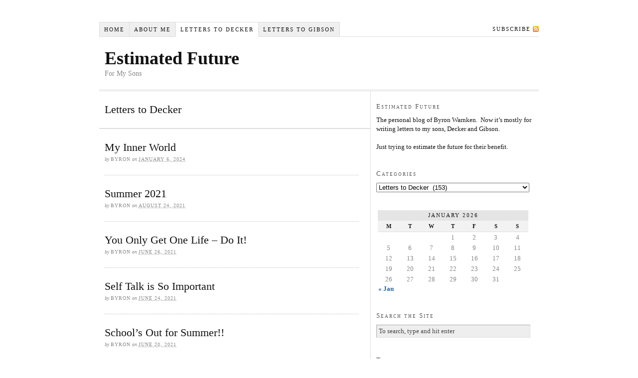

--- FILE ---
content_type: text/html; charset=UTF-8
request_url: https://www.estimatedfuture.com/category/letters-to-decker/
body_size: 8538
content:
<!DOCTYPE html PUBLIC "-//W3C//DTD XHTML 1.0 Strict//EN" "http://www.w3.org/TR/xhtml1/DTD/xhtml1-strict.dtd">
<html xmlns="http://www.w3.org/1999/xhtml" lang="en-US">
<head profile="http://gmpg.org/xfn/11">
<meta http-equiv="Content-Type" content="text/html; charset=UTF-8" />
<title>Letters to Decker</title>
<meta name="robots" content="noodp, noydir" />
<link rel="stylesheet" href="https://www.estimatedfuture.com/wp-content/themes/thesis_18/style.css?100216-201504" type="text/css" media="screen, projection" />
<link rel="stylesheet" href="https://www.estimatedfuture.com/wp-content/themes/thesis_18/custom/layout.css?100216-201453" type="text/css" media="screen, projection" />
<!--[if lte IE 8]><link rel="stylesheet" href="https://www.estimatedfuture.com/wp-content/themes/thesis_18/lib/css/ie.css?100216-201457" type="text/css" media="screen, projection" /><![endif]-->
<link rel="stylesheet" href="https://www.estimatedfuture.com/wp-content/themes/thesis_18/custom/custom.css?100216-201452" type="text/css" media="screen, projection" />
<link rel="shortcut icon" href="http://estimatedfuture.com/wp-content/uploads/2012/02/Money-on-Trees.png" />
<link rel="canonical" href="https://www.estimatedfuture.com/category/letters-to-decker/" />
<link rel="alternate" type="application/rss+xml" title="Estimated Future RSS Feed" href="https://www.estimatedfuture.com/feed/" />
<link rel="pingback" href="https://www.estimatedfuture.com/xmlrpc.php" />
<link rel="EditURI" type="application/rsd+xml" title="RSD" href="https://www.estimatedfuture.com/xmlrpc.php?rsd" />
<meta name='robots' content='max-image-preview:large' />
	<style>img:is([sizes="auto" i], [sizes^="auto," i]) { contain-intrinsic-size: 3000px 1500px }</style>
	<link rel="alternate" type="application/rss+xml" title="Estimated Future &raquo; Letters to Decker Category Feed" href="https://www.estimatedfuture.com/category/letters-to-decker/feed/" />
<script type="text/javascript">
/* <![CDATA[ */
window._wpemojiSettings = {"baseUrl":"https:\/\/s.w.org\/images\/core\/emoji\/16.0.1\/72x72\/","ext":".png","svgUrl":"https:\/\/s.w.org\/images\/core\/emoji\/16.0.1\/svg\/","svgExt":".svg","source":{"concatemoji":"https:\/\/www.estimatedfuture.com\/wp-includes\/js\/wp-emoji-release.min.js?ver=6.8.3"}};
/*! This file is auto-generated */
!function(s,n){var o,i,e;function c(e){try{var t={supportTests:e,timestamp:(new Date).valueOf()};sessionStorage.setItem(o,JSON.stringify(t))}catch(e){}}function p(e,t,n){e.clearRect(0,0,e.canvas.width,e.canvas.height),e.fillText(t,0,0);var t=new Uint32Array(e.getImageData(0,0,e.canvas.width,e.canvas.height).data),a=(e.clearRect(0,0,e.canvas.width,e.canvas.height),e.fillText(n,0,0),new Uint32Array(e.getImageData(0,0,e.canvas.width,e.canvas.height).data));return t.every(function(e,t){return e===a[t]})}function u(e,t){e.clearRect(0,0,e.canvas.width,e.canvas.height),e.fillText(t,0,0);for(var n=e.getImageData(16,16,1,1),a=0;a<n.data.length;a++)if(0!==n.data[a])return!1;return!0}function f(e,t,n,a){switch(t){case"flag":return n(e,"\ud83c\udff3\ufe0f\u200d\u26a7\ufe0f","\ud83c\udff3\ufe0f\u200b\u26a7\ufe0f")?!1:!n(e,"\ud83c\udde8\ud83c\uddf6","\ud83c\udde8\u200b\ud83c\uddf6")&&!n(e,"\ud83c\udff4\udb40\udc67\udb40\udc62\udb40\udc65\udb40\udc6e\udb40\udc67\udb40\udc7f","\ud83c\udff4\u200b\udb40\udc67\u200b\udb40\udc62\u200b\udb40\udc65\u200b\udb40\udc6e\u200b\udb40\udc67\u200b\udb40\udc7f");case"emoji":return!a(e,"\ud83e\udedf")}return!1}function g(e,t,n,a){var r="undefined"!=typeof WorkerGlobalScope&&self instanceof WorkerGlobalScope?new OffscreenCanvas(300,150):s.createElement("canvas"),o=r.getContext("2d",{willReadFrequently:!0}),i=(o.textBaseline="top",o.font="600 32px Arial",{});return e.forEach(function(e){i[e]=t(o,e,n,a)}),i}function t(e){var t=s.createElement("script");t.src=e,t.defer=!0,s.head.appendChild(t)}"undefined"!=typeof Promise&&(o="wpEmojiSettingsSupports",i=["flag","emoji"],n.supports={everything:!0,everythingExceptFlag:!0},e=new Promise(function(e){s.addEventListener("DOMContentLoaded",e,{once:!0})}),new Promise(function(t){var n=function(){try{var e=JSON.parse(sessionStorage.getItem(o));if("object"==typeof e&&"number"==typeof e.timestamp&&(new Date).valueOf()<e.timestamp+604800&&"object"==typeof e.supportTests)return e.supportTests}catch(e){}return null}();if(!n){if("undefined"!=typeof Worker&&"undefined"!=typeof OffscreenCanvas&&"undefined"!=typeof URL&&URL.createObjectURL&&"undefined"!=typeof Blob)try{var e="postMessage("+g.toString()+"("+[JSON.stringify(i),f.toString(),p.toString(),u.toString()].join(",")+"));",a=new Blob([e],{type:"text/javascript"}),r=new Worker(URL.createObjectURL(a),{name:"wpTestEmojiSupports"});return void(r.onmessage=function(e){c(n=e.data),r.terminate(),t(n)})}catch(e){}c(n=g(i,f,p,u))}t(n)}).then(function(e){for(var t in e)n.supports[t]=e[t],n.supports.everything=n.supports.everything&&n.supports[t],"flag"!==t&&(n.supports.everythingExceptFlag=n.supports.everythingExceptFlag&&n.supports[t]);n.supports.everythingExceptFlag=n.supports.everythingExceptFlag&&!n.supports.flag,n.DOMReady=!1,n.readyCallback=function(){n.DOMReady=!0}}).then(function(){return e}).then(function(){var e;n.supports.everything||(n.readyCallback(),(e=n.source||{}).concatemoji?t(e.concatemoji):e.wpemoji&&e.twemoji&&(t(e.twemoji),t(e.wpemoji)))}))}((window,document),window._wpemojiSettings);
/* ]]> */
</script>
<style id='wp-emoji-styles-inline-css' type='text/css'>

	img.wp-smiley, img.emoji {
		display: inline !important;
		border: none !important;
		box-shadow: none !important;
		height: 1em !important;
		width: 1em !important;
		margin: 0 0.07em !important;
		vertical-align: -0.1em !important;
		background: none !important;
		padding: 0 !important;
	}
</style>
<link rel='stylesheet' id='wp-block-library-css' href='https://www.estimatedfuture.com/wp-includes/css/dist/block-library/style.min.css?ver=6.8.3' type='text/css' media='all' />
<style id='classic-theme-styles-inline-css' type='text/css'>
/*! This file is auto-generated */
.wp-block-button__link{color:#fff;background-color:#32373c;border-radius:9999px;box-shadow:none;text-decoration:none;padding:calc(.667em + 2px) calc(1.333em + 2px);font-size:1.125em}.wp-block-file__button{background:#32373c;color:#fff;text-decoration:none}
</style>
<style id='global-styles-inline-css' type='text/css'>
:root{--wp--preset--aspect-ratio--square: 1;--wp--preset--aspect-ratio--4-3: 4/3;--wp--preset--aspect-ratio--3-4: 3/4;--wp--preset--aspect-ratio--3-2: 3/2;--wp--preset--aspect-ratio--2-3: 2/3;--wp--preset--aspect-ratio--16-9: 16/9;--wp--preset--aspect-ratio--9-16: 9/16;--wp--preset--color--black: #000000;--wp--preset--color--cyan-bluish-gray: #abb8c3;--wp--preset--color--white: #ffffff;--wp--preset--color--pale-pink: #f78da7;--wp--preset--color--vivid-red: #cf2e2e;--wp--preset--color--luminous-vivid-orange: #ff6900;--wp--preset--color--luminous-vivid-amber: #fcb900;--wp--preset--color--light-green-cyan: #7bdcb5;--wp--preset--color--vivid-green-cyan: #00d084;--wp--preset--color--pale-cyan-blue: #8ed1fc;--wp--preset--color--vivid-cyan-blue: #0693e3;--wp--preset--color--vivid-purple: #9b51e0;--wp--preset--gradient--vivid-cyan-blue-to-vivid-purple: linear-gradient(135deg,rgba(6,147,227,1) 0%,rgb(155,81,224) 100%);--wp--preset--gradient--light-green-cyan-to-vivid-green-cyan: linear-gradient(135deg,rgb(122,220,180) 0%,rgb(0,208,130) 100%);--wp--preset--gradient--luminous-vivid-amber-to-luminous-vivid-orange: linear-gradient(135deg,rgba(252,185,0,1) 0%,rgba(255,105,0,1) 100%);--wp--preset--gradient--luminous-vivid-orange-to-vivid-red: linear-gradient(135deg,rgba(255,105,0,1) 0%,rgb(207,46,46) 100%);--wp--preset--gradient--very-light-gray-to-cyan-bluish-gray: linear-gradient(135deg,rgb(238,238,238) 0%,rgb(169,184,195) 100%);--wp--preset--gradient--cool-to-warm-spectrum: linear-gradient(135deg,rgb(74,234,220) 0%,rgb(151,120,209) 20%,rgb(207,42,186) 40%,rgb(238,44,130) 60%,rgb(251,105,98) 80%,rgb(254,248,76) 100%);--wp--preset--gradient--blush-light-purple: linear-gradient(135deg,rgb(255,206,236) 0%,rgb(152,150,240) 100%);--wp--preset--gradient--blush-bordeaux: linear-gradient(135deg,rgb(254,205,165) 0%,rgb(254,45,45) 50%,rgb(107,0,62) 100%);--wp--preset--gradient--luminous-dusk: linear-gradient(135deg,rgb(255,203,112) 0%,rgb(199,81,192) 50%,rgb(65,88,208) 100%);--wp--preset--gradient--pale-ocean: linear-gradient(135deg,rgb(255,245,203) 0%,rgb(182,227,212) 50%,rgb(51,167,181) 100%);--wp--preset--gradient--electric-grass: linear-gradient(135deg,rgb(202,248,128) 0%,rgb(113,206,126) 100%);--wp--preset--gradient--midnight: linear-gradient(135deg,rgb(2,3,129) 0%,rgb(40,116,252) 100%);--wp--preset--font-size--small: 13px;--wp--preset--font-size--medium: 20px;--wp--preset--font-size--large: 36px;--wp--preset--font-size--x-large: 42px;--wp--preset--spacing--20: 0.44rem;--wp--preset--spacing--30: 0.67rem;--wp--preset--spacing--40: 1rem;--wp--preset--spacing--50: 1.5rem;--wp--preset--spacing--60: 2.25rem;--wp--preset--spacing--70: 3.38rem;--wp--preset--spacing--80: 5.06rem;--wp--preset--shadow--natural: 6px 6px 9px rgba(0, 0, 0, 0.2);--wp--preset--shadow--deep: 12px 12px 50px rgba(0, 0, 0, 0.4);--wp--preset--shadow--sharp: 6px 6px 0px rgba(0, 0, 0, 0.2);--wp--preset--shadow--outlined: 6px 6px 0px -3px rgba(255, 255, 255, 1), 6px 6px rgba(0, 0, 0, 1);--wp--preset--shadow--crisp: 6px 6px 0px rgba(0, 0, 0, 1);}:where(.is-layout-flex){gap: 0.5em;}:where(.is-layout-grid){gap: 0.5em;}body .is-layout-flex{display: flex;}.is-layout-flex{flex-wrap: wrap;align-items: center;}.is-layout-flex > :is(*, div){margin: 0;}body .is-layout-grid{display: grid;}.is-layout-grid > :is(*, div){margin: 0;}:where(.wp-block-columns.is-layout-flex){gap: 2em;}:where(.wp-block-columns.is-layout-grid){gap: 2em;}:where(.wp-block-post-template.is-layout-flex){gap: 1.25em;}:where(.wp-block-post-template.is-layout-grid){gap: 1.25em;}.has-black-color{color: var(--wp--preset--color--black) !important;}.has-cyan-bluish-gray-color{color: var(--wp--preset--color--cyan-bluish-gray) !important;}.has-white-color{color: var(--wp--preset--color--white) !important;}.has-pale-pink-color{color: var(--wp--preset--color--pale-pink) !important;}.has-vivid-red-color{color: var(--wp--preset--color--vivid-red) !important;}.has-luminous-vivid-orange-color{color: var(--wp--preset--color--luminous-vivid-orange) !important;}.has-luminous-vivid-amber-color{color: var(--wp--preset--color--luminous-vivid-amber) !important;}.has-light-green-cyan-color{color: var(--wp--preset--color--light-green-cyan) !important;}.has-vivid-green-cyan-color{color: var(--wp--preset--color--vivid-green-cyan) !important;}.has-pale-cyan-blue-color{color: var(--wp--preset--color--pale-cyan-blue) !important;}.has-vivid-cyan-blue-color{color: var(--wp--preset--color--vivid-cyan-blue) !important;}.has-vivid-purple-color{color: var(--wp--preset--color--vivid-purple) !important;}.has-black-background-color{background-color: var(--wp--preset--color--black) !important;}.has-cyan-bluish-gray-background-color{background-color: var(--wp--preset--color--cyan-bluish-gray) !important;}.has-white-background-color{background-color: var(--wp--preset--color--white) !important;}.has-pale-pink-background-color{background-color: var(--wp--preset--color--pale-pink) !important;}.has-vivid-red-background-color{background-color: var(--wp--preset--color--vivid-red) !important;}.has-luminous-vivid-orange-background-color{background-color: var(--wp--preset--color--luminous-vivid-orange) !important;}.has-luminous-vivid-amber-background-color{background-color: var(--wp--preset--color--luminous-vivid-amber) !important;}.has-light-green-cyan-background-color{background-color: var(--wp--preset--color--light-green-cyan) !important;}.has-vivid-green-cyan-background-color{background-color: var(--wp--preset--color--vivid-green-cyan) !important;}.has-pale-cyan-blue-background-color{background-color: var(--wp--preset--color--pale-cyan-blue) !important;}.has-vivid-cyan-blue-background-color{background-color: var(--wp--preset--color--vivid-cyan-blue) !important;}.has-vivid-purple-background-color{background-color: var(--wp--preset--color--vivid-purple) !important;}.has-black-border-color{border-color: var(--wp--preset--color--black) !important;}.has-cyan-bluish-gray-border-color{border-color: var(--wp--preset--color--cyan-bluish-gray) !important;}.has-white-border-color{border-color: var(--wp--preset--color--white) !important;}.has-pale-pink-border-color{border-color: var(--wp--preset--color--pale-pink) !important;}.has-vivid-red-border-color{border-color: var(--wp--preset--color--vivid-red) !important;}.has-luminous-vivid-orange-border-color{border-color: var(--wp--preset--color--luminous-vivid-orange) !important;}.has-luminous-vivid-amber-border-color{border-color: var(--wp--preset--color--luminous-vivid-amber) !important;}.has-light-green-cyan-border-color{border-color: var(--wp--preset--color--light-green-cyan) !important;}.has-vivid-green-cyan-border-color{border-color: var(--wp--preset--color--vivid-green-cyan) !important;}.has-pale-cyan-blue-border-color{border-color: var(--wp--preset--color--pale-cyan-blue) !important;}.has-vivid-cyan-blue-border-color{border-color: var(--wp--preset--color--vivid-cyan-blue) !important;}.has-vivid-purple-border-color{border-color: var(--wp--preset--color--vivid-purple) !important;}.has-vivid-cyan-blue-to-vivid-purple-gradient-background{background: var(--wp--preset--gradient--vivid-cyan-blue-to-vivid-purple) !important;}.has-light-green-cyan-to-vivid-green-cyan-gradient-background{background: var(--wp--preset--gradient--light-green-cyan-to-vivid-green-cyan) !important;}.has-luminous-vivid-amber-to-luminous-vivid-orange-gradient-background{background: var(--wp--preset--gradient--luminous-vivid-amber-to-luminous-vivid-orange) !important;}.has-luminous-vivid-orange-to-vivid-red-gradient-background{background: var(--wp--preset--gradient--luminous-vivid-orange-to-vivid-red) !important;}.has-very-light-gray-to-cyan-bluish-gray-gradient-background{background: var(--wp--preset--gradient--very-light-gray-to-cyan-bluish-gray) !important;}.has-cool-to-warm-spectrum-gradient-background{background: var(--wp--preset--gradient--cool-to-warm-spectrum) !important;}.has-blush-light-purple-gradient-background{background: var(--wp--preset--gradient--blush-light-purple) !important;}.has-blush-bordeaux-gradient-background{background: var(--wp--preset--gradient--blush-bordeaux) !important;}.has-luminous-dusk-gradient-background{background: var(--wp--preset--gradient--luminous-dusk) !important;}.has-pale-ocean-gradient-background{background: var(--wp--preset--gradient--pale-ocean) !important;}.has-electric-grass-gradient-background{background: var(--wp--preset--gradient--electric-grass) !important;}.has-midnight-gradient-background{background: var(--wp--preset--gradient--midnight) !important;}.has-small-font-size{font-size: var(--wp--preset--font-size--small) !important;}.has-medium-font-size{font-size: var(--wp--preset--font-size--medium) !important;}.has-large-font-size{font-size: var(--wp--preset--font-size--large) !important;}.has-x-large-font-size{font-size: var(--wp--preset--font-size--x-large) !important;}
:where(.wp-block-post-template.is-layout-flex){gap: 1.25em;}:where(.wp-block-post-template.is-layout-grid){gap: 1.25em;}
:where(.wp-block-columns.is-layout-flex){gap: 2em;}:where(.wp-block-columns.is-layout-grid){gap: 2em;}
:root :where(.wp-block-pullquote){font-size: 1.5em;line-height: 1.6;}
</style>
<style id='akismet-widget-style-inline-css' type='text/css'>

			.a-stats {
				--akismet-color-mid-green: #357b49;
				--akismet-color-white: #fff;
				--akismet-color-light-grey: #f6f7f7;

				max-width: 350px;
				width: auto;
			}

			.a-stats * {
				all: unset;
				box-sizing: border-box;
			}

			.a-stats strong {
				font-weight: 600;
			}

			.a-stats a.a-stats__link,
			.a-stats a.a-stats__link:visited,
			.a-stats a.a-stats__link:active {
				background: var(--akismet-color-mid-green);
				border: none;
				box-shadow: none;
				border-radius: 8px;
				color: var(--akismet-color-white);
				cursor: pointer;
				display: block;
				font-family: -apple-system, BlinkMacSystemFont, 'Segoe UI', 'Roboto', 'Oxygen-Sans', 'Ubuntu', 'Cantarell', 'Helvetica Neue', sans-serif;
				font-weight: 500;
				padding: 12px;
				text-align: center;
				text-decoration: none;
				transition: all 0.2s ease;
			}

			/* Extra specificity to deal with TwentyTwentyOne focus style */
			.widget .a-stats a.a-stats__link:focus {
				background: var(--akismet-color-mid-green);
				color: var(--akismet-color-white);
				text-decoration: none;
			}

			.a-stats a.a-stats__link:hover {
				filter: brightness(110%);
				box-shadow: 0 4px 12px rgba(0, 0, 0, 0.06), 0 0 2px rgba(0, 0, 0, 0.16);
			}

			.a-stats .count {
				color: var(--akismet-color-white);
				display: block;
				font-size: 1.5em;
				line-height: 1.4;
				padding: 0 13px;
				white-space: nowrap;
			}
		
</style>
<link rel="https://api.w.org/" href="https://www.estimatedfuture.com/wp-json/" /><link rel="alternate" title="JSON" type="application/json" href="https://www.estimatedfuture.com/wp-json/wp/v2/categories/195" /></head>
<body class="custom cat_letters-to-decker">
<div id="container">
<div id="page">
<ul class="menu">
<li class="tab tab-home"><a href="https://www.estimatedfuture.com">Home</a></li>
<li class="tab tab-1"><a href="https://www.estimatedfuture.com/about-me/" title="About Me">About Me</a></li>
	<li class="cat-item cat-item-195 current-cat"><a aria-current="page" href="https://www.estimatedfuture.com/category/letters-to-decker/">Letters to Decker</a>
</li>
	<li class="cat-item cat-item-202"><a href="https://www.estimatedfuture.com/category/letters-to-gibson/">Letters to Gibson</a>
</li>
<li class="rss"><a href="https://www.estimatedfuture.com/feed/" title="Estimated Future RSS Feed" rel="nofollow">Subscribe</a></li>
</ul>
	<div id="header">
		<p id="logo"><a href="https://www.estimatedfuture.com">Estimated Future</a></p>
		<p id="tagline">For My Sons</p>
	</div>
	<div id="content_box">
		<div id="content" class="hfeed">

			<div id="archive_intro">
				<h1>Letters to Decker</h1>
			</div>
			<div class="post_box top post-1857 post type-post status-publish format-standard hentry category-letters-to-decker category-letters-to-gibson tag-letters-to-decker tag-letters-to-gibson" id="post-1857">
				<div class="headline_area">
					<h2 class="entry-title"><a href="https://www.estimatedfuture.com/2024/01/06/my-inner-world/" rel="bookmark" title="Permanent link to My Inner World">My Inner World</a></h2>
					<p class="headline_meta">by <span class="author vcard fn">Byron</span> on <abbr class="published" title="2024-01-06">January 6, 2024</abbr></p>
				</div>
			</div>

			<div class="post_box post-1826 post type-post status-publish format-standard hentry category-letters-to-decker category-letters-to-gibson category-personal tag-letters-to-decker tag-letters-to-gibson" id="post-1826">
				<div class="headline_area">
					<h2 class="entry-title"><a href="https://www.estimatedfuture.com/2021/08/24/summer-2021/" rel="bookmark" title="Permanent link to Summer 2021">Summer 2021</a></h2>
					<p class="headline_meta">by <span class="author vcard fn">Byron</span> on <abbr class="published" title="2021-08-24">August 24, 2021</abbr></p>
				</div>
			</div>

			<div class="post_box post-1820 post type-post status-publish format-standard hentry category-letters-to-decker category-letters-to-gibson tag-letters-to-decker tag-letters-to-gibson" id="post-1820">
				<div class="headline_area">
					<h2 class="entry-title"><a href="https://www.estimatedfuture.com/2021/06/26/you-only-get-one-life-do-it/" rel="bookmark" title="Permanent link to You Only Get One Life &#8211; Do It!">You Only Get One Life &#8211; Do It!</a></h2>
					<p class="headline_meta">by <span class="author vcard fn">Byron</span> on <abbr class="published" title="2021-06-26">June 26, 2021</abbr></p>
				</div>
			</div>

			<div class="post_box post-1818 post type-post status-publish format-standard hentry category-letters-to-decker category-letters-to-gibson tag-letters-to-decker tag-letters-to-gibson" id="post-1818">
				<div class="headline_area">
					<h2 class="entry-title"><a href="https://www.estimatedfuture.com/2021/06/24/self-talk-is-so-important/" rel="bookmark" title="Permanent link to Self Talk is So Important">Self Talk is So Important</a></h2>
					<p class="headline_meta">by <span class="author vcard fn">Byron</span> on <abbr class="published" title="2021-06-24">June 24, 2021</abbr></p>
				</div>
			</div>

			<div class="post_box post-1816 post type-post status-publish format-standard hentry category-letters-to-decker category-letters-to-gibson tag-letters-to-decker tag-letters-to-gibson" id="post-1816">
				<div class="headline_area">
					<h2 class="entry-title"><a href="https://www.estimatedfuture.com/2021/06/20/schools-out-for-summer/" rel="bookmark" title="Permanent link to School&#8217;s Out for Summer!!">School&#8217;s Out for Summer!!</a></h2>
					<p class="headline_meta">by <span class="author vcard fn">Byron</span> on <abbr class="published" title="2021-06-20">June 20, 2021</abbr></p>
				</div>
			</div>

			<div class="post_box post-1811 post type-post status-publish format-standard hentry category-letters-to-decker category-letters-to-gibson tag-letters-to-decker tag-letters-to-gibson" id="post-1811">
				<div class="headline_area">
					<h2 class="entry-title"><a href="https://www.estimatedfuture.com/2021/04/17/busy-sports-schedules-and-a-new-house/" rel="bookmark" title="Permanent link to Busy Sports Schedules and a New House">Busy Sports Schedules and a New House</a></h2>
					<p class="headline_meta">by <span class="author vcard fn">Byron</span> on <abbr class="published" title="2021-04-17">April 17, 2021</abbr></p>
				</div>
			</div>

			<div class="post_box post-1808 post type-post status-publish format-standard hentry category-letters-to-decker category-letters-to-gibson" id="post-1808">
				<div class="headline_area">
					<h2 class="entry-title"><a href="https://www.estimatedfuture.com/2020/12/03/lately/" rel="bookmark" title="Permanent link to Lately">Lately</a></h2>
					<p class="headline_meta">by <span class="author vcard fn">Byron</span> on <abbr class="published" title="2020-12-03">December 3, 2020</abbr></p>
				</div>
			</div>

			<div class="post_box post-1805 post type-post status-publish format-standard hentry category-estimating-the-future category-letters-to-decker category-letters-to-gibson tag-letters-to-decker tag-letters-to-gibson" id="post-1805">
				<div class="headline_area">
					<h2 class="entry-title"><a href="https://www.estimatedfuture.com/2020/07/14/hey-guys-what-if/" rel="bookmark" title="Permanent link to Hey Guys, What If&#8230;">Hey Guys, What If&#8230;</a></h2>
					<p class="headline_meta">by <span class="author vcard fn">Byron</span> on <abbr class="published" title="2020-07-14">July 14, 2020</abbr></p>
				</div>
			</div>

			<div class="post_box post-1803 post type-post status-publish format-standard hentry category-letters-to-decker category-letters-to-gibson tag-letters-to-decker tag-letters-to-gibson" id="post-1803">
				<div class="headline_area">
					<h2 class="entry-title"><a href="https://www.estimatedfuture.com/2020/07/12/work-life-money/" rel="bookmark" title="Permanent link to Work, Life &#038; Money">Work, Life &#038; Money</a></h2>
					<p class="headline_meta">by <span class="author vcard fn">Byron</span> on <abbr class="published" title="2020-07-12">July 12, 2020</abbr></p>
				</div>
			</div>

			<div class="post_box post-1801 post type-post status-publish format-standard hentry category-letters-to-decker category-letters-to-gibson tag-letters-to-decker tag-letters-to-gibson" id="post-1801">
				<div class="headline_area">
					<h2 class="entry-title"><a href="https://www.estimatedfuture.com/2020/07/11/getting-excited-about-little-stuff/" rel="bookmark" title="Permanent link to Getting Excited About Little Stuff">Getting Excited About Little Stuff</a></h2>
					<p class="headline_meta">by <span class="author vcard fn">Byron</span> on <abbr class="published" title="2020-07-11">July 11, 2020</abbr></p>
				</div>
			</div>

			<div class="prev_next">
				<p class="previous"><a href="https://www.estimatedfuture.com/category/letters-to-decker/page/2/" >&larr; Previous Entries</a></p>
			</div>

		</div>

		<div id="sidebars">
			<div id="sidebar_1" class="sidebar">
				<ul class="sidebar_list">
<li class="widget widget_text" id="text-3"><h3>Estimated Future</h3>			<div class="textwidget"><p>The personal blog of Byron Warnken.  Now it&#8217;s mostly for writing letters to my sons, Decker and Gibson.</p>
<p>Just trying to estimate the future for their benefit.</p>
</div>
		</li><li class="widget widget_categories" id="categories-4"><h3>Categories</h3><form action="https://www.estimatedfuture.com" method="get"><label class="screen-reader-text" for="cat">Categories</label><select  name='cat' id='cat' class='postform'>
	<option value='-1'>Select Category</option>
	<option class="level-0" value="23">A New Business Idea Every Business Day&nbsp;&nbsp;(201)</option>
	<option class="level-0" value="24">Applications&nbsp;&nbsp;(55)</option>
	<option class="level-0" value="203">Being a Lawyer&nbsp;&nbsp;(5)</option>
	<option class="level-0" value="199">Best Business Ideas&nbsp;&nbsp;(5)</option>
	<option class="level-0" value="38">Big Data&nbsp;&nbsp;(21)</option>
	<option class="level-0" value="5">BIG Long-Term Trends&nbsp;&nbsp;(35)</option>
	<option class="level-0" value="200">Comments on Society&nbsp;&nbsp;(10)</option>
	<option class="level-0" value="16">Economics&nbsp;&nbsp;(12)</option>
	<option class="level-0" value="27">Entrepreneurship&nbsp;&nbsp;(7)</option>
	<option class="level-0" value="21">Estimating the Future&nbsp;&nbsp;(20)</option>
	<option class="level-0" value="20">Investing&nbsp;&nbsp;(28)</option>
	<option class="level-0" value="195" selected="selected">Letters to Decker&nbsp;&nbsp;(153)</option>
	<option class="level-0" value="202">Letters to Gibson&nbsp;&nbsp;(118)</option>
	<option class="level-0" value="196">My Businesses&nbsp;&nbsp;(5)</option>
	<option class="level-0" value="7">New Business Concepts&nbsp;&nbsp;(13)</option>
	<option class="level-0" value="22">Personal&nbsp;&nbsp;(32)</option>
	<option class="level-0" value="207">Quotes for My Boys&nbsp;&nbsp;(8)</option>
	<option class="level-0" value="19">Recorded Life&nbsp;&nbsp;(22)</option>
	<option class="level-0" value="26">The Aging Population&nbsp;&nbsp;(13)</option>
	<option class="level-0" value="1">Uncategorized&nbsp;&nbsp;(4)</option>
	<option class="level-0" value="25">Websites&nbsp;&nbsp;(108)</option>
</select>
</form><script type="text/javascript">
/* <![CDATA[ */

(function() {
	var dropdown = document.getElementById( "cat" );
	function onCatChange() {
		if ( dropdown.options[ dropdown.selectedIndex ].value > 0 ) {
			dropdown.parentNode.submit();
		}
	}
	dropdown.onchange = onCatChange;
})();

/* ]]> */
</script>
</li><li class="widget widget_calendar" id="calendar-3"><div id="calendar_wrap" class="calendar_wrap"><table id="wp-calendar" class="wp-calendar-table">
	<caption>January 2026</caption>
	<thead>
	<tr>
		<th scope="col" aria-label="Monday">M</th>
		<th scope="col" aria-label="Tuesday">T</th>
		<th scope="col" aria-label="Wednesday">W</th>
		<th scope="col" aria-label="Thursday">T</th>
		<th scope="col" aria-label="Friday">F</th>
		<th scope="col" aria-label="Saturday">S</th>
		<th scope="col" aria-label="Sunday">S</th>
	</tr>
	</thead>
	<tbody>
	<tr>
		<td colspan="3" class="pad">&nbsp;</td><td>1</td><td>2</td><td>3</td><td>4</td>
	</tr>
	<tr>
		<td>5</td><td>6</td><td>7</td><td>8</td><td>9</td><td>10</td><td>11</td>
	</tr>
	<tr>
		<td>12</td><td>13</td><td>14</td><td>15</td><td>16</td><td>17</td><td>18</td>
	</tr>
	<tr>
		<td>19</td><td>20</td><td>21</td><td>22</td><td>23</td><td>24</td><td>25</td>
	</tr>
	<tr>
		<td>26</td><td>27</td><td>28</td><td>29</td><td>30</td><td id="today">31</td>
		<td class="pad" colspan="1">&nbsp;</td>
	</tr>
	</tbody>
	</table><nav aria-label="Previous and next months" class="wp-calendar-nav">
		<span class="wp-calendar-nav-prev"><a href="https://www.estimatedfuture.com/2024/01/">&laquo; Jan</a></span>
		<span class="pad">&nbsp;</span>
		<span class="wp-calendar-nav-next">&nbsp;</span>
	</nav></div></li><li class="widget thesis_widget_search" id="search">
<h3>Search the Site</h3>
<form method="get" class="search_form" action="https://www.estimatedfuture.com/">
	<p>
		<input class="text_input" type="text" value="To search, type and hit enter" name="s" id="s" onfocus="if (this.value == 'To search, type and hit enter') {this.value = '';}" onblur="if (this.value == '') {this.value = 'To search, type and hit enter';}" />
		<input type="hidden" id="searchsubmit" value="Search" />
	</p>
</form>
</li>
<li class="widget widget_tag_cloud" id="tag_cloud-3"><h3>Tags</h3><div class="tagcloud"><a href="https://www.estimatedfuture.com/tag/app/" class="tag-cloud-link tag-link-33 tag-link-position-1" style="font-size: 11.402777777778pt;" aria-label="App (8 items)">App</a>
<a href="https://www.estimatedfuture.com/tag/billion-dollar-ideas/" class="tag-cloud-link tag-link-39 tag-link-position-2" style="font-size: 12.666666666667pt;" aria-label="Billion Dollar Ideas (11 items)">Billion Dollar Ideas</a>
<a href="https://www.estimatedfuture.com/tag/blogs/" class="tag-cloud-link tag-link-108 tag-link-position-3" style="font-size: 8pt;" aria-label="Blogs (3 items)">Blogs</a>
<a href="https://www.estimatedfuture.com/tag/building-scale/" class="tag-cloud-link tag-link-100 tag-link-position-4" style="font-size: 10.430555555556pt;" aria-label="Building Scale (6 items)">Building Scale</a>
<a href="https://www.estimatedfuture.com/tag/buy-an-existing-business/" class="tag-cloud-link tag-link-56 tag-link-position-5" style="font-size: 8pt;" aria-label="Buy an Existing Business (3 items)">Buy an Existing Business</a>
<a href="https://www.estimatedfuture.com/tag/community-building/" class="tag-cloud-link tag-link-99 tag-link-position-6" style="font-size: 8.9722222222222pt;" aria-label="Community Building (4 items)">Community Building</a>
<a href="https://www.estimatedfuture.com/tag/compete-on-price/" class="tag-cloud-link tag-link-46 tag-link-position-7" style="font-size: 8pt;" aria-label="Compete on Price (3 items)">Compete on Price</a>
<a href="https://www.estimatedfuture.com/tag/consulting/" class="tag-cloud-link tag-link-37 tag-link-position-8" style="font-size: 8.9722222222222pt;" aria-label="Consulting (4 items)">Consulting</a>
<a href="https://www.estimatedfuture.com/tag/content/" class="tag-cloud-link tag-link-49 tag-link-position-9" style="font-size: 12.958333333333pt;" aria-label="Content (12 items)">Content</a>
<a href="https://www.estimatedfuture.com/tag/crowdsourcing/" class="tag-cloud-link tag-link-41 tag-link-position-10" style="font-size: 8.9722222222222pt;" aria-label="Crowdsourcing (4 items)">Crowdsourcing</a>
<a href="https://www.estimatedfuture.com/tag/daily-fantasy-sports/" class="tag-cloud-link tag-link-122 tag-link-position-11" style="font-size: 10.916666666667pt;" aria-label="Daily Fantasy Sports (7 items)">Daily Fantasy Sports</a>
<a href="https://www.estimatedfuture.com/tag/domain-names/" class="tag-cloud-link tag-link-154 tag-link-position-12" style="font-size: 8pt;" aria-label="Domain Names (3 items)">Domain Names</a>
<a href="https://www.estimatedfuture.com/tag/easy-to-start/" class="tag-cloud-link tag-link-45 tag-link-position-13" style="font-size: 14.125pt;" aria-label="Easy to Start (16 items)">Easy to Start</a>
<a href="https://www.estimatedfuture.com/tag/facebook/" class="tag-cloud-link tag-link-48 tag-link-position-14" style="font-size: 8.9722222222222pt;" aria-label="Facebook (4 items)">Facebook</a>
<a href="https://www.estimatedfuture.com/tag/fantasy-football/" class="tag-cloud-link tag-link-117 tag-link-position-15" style="font-size: 10.430555555556pt;" aria-label="Fantasy Football (6 items)">Fantasy Football</a>
<a href="https://www.estimatedfuture.com/tag/financial-services/" class="tag-cloud-link tag-link-32 tag-link-position-16" style="font-size: 10.916666666667pt;" aria-label="Financial Services (7 items)">Financial Services</a>
<a href="https://www.estimatedfuture.com/tag/franchise/" class="tag-cloud-link tag-link-59 tag-link-position-17" style="font-size: 8pt;" aria-label="Franchise (3 items)">Franchise</a>
<a href="https://www.estimatedfuture.com/tag/google/" class="tag-cloud-link tag-link-75 tag-link-position-18" style="font-size: 11.888888888889pt;" aria-label="Google (9 items)">Google</a>
<a href="https://www.estimatedfuture.com/tag/identity-verification/" class="tag-cloud-link tag-link-36 tag-link-position-19" style="font-size: 8pt;" aria-label="Identity Verification (3 items)">Identity Verification</a>
<a href="https://www.estimatedfuture.com/tag/infographics/" class="tag-cloud-link tag-link-61 tag-link-position-20" style="font-size: 8.9722222222222pt;" aria-label="Infographics (4 items)">Infographics</a>
<a href="https://www.estimatedfuture.com/tag/injury-law/" class="tag-cloud-link tag-link-184 tag-link-position-21" style="font-size: 10.916666666667pt;" aria-label="Injury Law (7 items)">Injury Law</a>
<a href="https://www.estimatedfuture.com/tag/kids/" class="tag-cloud-link tag-link-77 tag-link-position-22" style="font-size: 9.75pt;" aria-label="Kids (5 items)">Kids</a>
<a href="https://www.estimatedfuture.com/tag/lawyers/" class="tag-cloud-link tag-link-71 tag-link-position-23" style="font-size: 16.944444444444pt;" aria-label="Lawyers (32 items)">Lawyers</a>
<a href="https://www.estimatedfuture.com/tag/letters-to-decker/" class="tag-cloud-link tag-link-205 tag-link-position-24" style="font-size: 22pt;" aria-label="Letters to Decker (108 items)">Letters to Decker</a>
<a href="https://www.estimatedfuture.com/tag/letters-to-gibson/" class="tag-cloud-link tag-link-206 tag-link-position-25" style="font-size: 21.708333333333pt;" aria-label="Letters to Gibson (102 items)">Letters to Gibson</a>
<a href="https://www.estimatedfuture.com/tag/motivation/" class="tag-cloud-link tag-link-93 tag-link-position-26" style="font-size: 8pt;" aria-label="Motivation (3 items)">Motivation</a>
<a href="https://www.estimatedfuture.com/tag/online-gambling/" class="tag-cloud-link tag-link-35 tag-link-position-27" style="font-size: 8.9722222222222pt;" aria-label="Online Gambling (4 items)">Online Gambling</a>
<a href="https://www.estimatedfuture.com/tag/online-marketing/" class="tag-cloud-link tag-link-31 tag-link-position-28" style="font-size: 11.402777777778pt;" aria-label="Online Marketing (8 items)">Online Marketing</a>
<a href="https://www.estimatedfuture.com/tag/online-reputation/" class="tag-cloud-link tag-link-192 tag-link-position-29" style="font-size: 8pt;" aria-label="Online Reputation (3 items)">Online Reputation</a>
<a href="https://www.estimatedfuture.com/tag/perspective/" class="tag-cloud-link tag-link-161 tag-link-position-30" style="font-size: 8pt;" aria-label="Perspective (3 items)">Perspective</a>
<a href="https://www.estimatedfuture.com/tag/recorded-life/" class="tag-cloud-link tag-link-204 tag-link-position-31" style="font-size: 8pt;" aria-label="Recorded Life (3 items)">Recorded Life</a>
<a href="https://www.estimatedfuture.com/tag/reviews/" class="tag-cloud-link tag-link-69 tag-link-position-32" style="font-size: 9.75pt;" aria-label="Reviews (5 items)">Reviews</a>
<a href="https://www.estimatedfuture.com/tag/search/" class="tag-cloud-link tag-link-76 tag-link-position-33" style="font-size: 11.402777777778pt;" aria-label="Search (8 items)">Search</a>
<a href="https://www.estimatedfuture.com/tag/search-engine-optimization/" class="tag-cloud-link tag-link-96 tag-link-position-34" style="font-size: 11.402777777778pt;" aria-label="Search Engine Optimization (8 items)">Search Engine Optimization</a>
<a href="https://www.estimatedfuture.com/tag/seniors/" class="tag-cloud-link tag-link-80 tag-link-position-35" style="font-size: 8.9722222222222pt;" aria-label="Seniors (4 items)">Seniors</a>
<a href="https://www.estimatedfuture.com/tag/services/" class="tag-cloud-link tag-link-103 tag-link-position-36" style="font-size: 8pt;" aria-label="Services (3 items)">Services</a>
<a href="https://www.estimatedfuture.com/tag/seth-godin/" class="tag-cloud-link tag-link-124 tag-link-position-37" style="font-size: 8pt;" aria-label="Seth Godin (3 items)">Seth Godin</a>
<a href="https://www.estimatedfuture.com/tag/social-commerce/" class="tag-cloud-link tag-link-85 tag-link-position-38" style="font-size: 8.9722222222222pt;" aria-label="Social Commerce (4 items)">Social Commerce</a>
<a href="https://www.estimatedfuture.com/tag/social-media/" class="tag-cloud-link tag-link-28 tag-link-position-39" style="font-size: 8.9722222222222pt;" aria-label="Social Media (4 items)">Social Media</a>
<a href="https://www.estimatedfuture.com/tag/sports/" class="tag-cloud-link tag-link-104 tag-link-position-40" style="font-size: 8pt;" aria-label="Sports (3 items)">Sports</a>
<a href="https://www.estimatedfuture.com/tag/television/" class="tag-cloud-link tag-link-92 tag-link-position-41" style="font-size: 9.75pt;" aria-label="Television (5 items)">Television</a>
<a href="https://www.estimatedfuture.com/tag/testimonials/" class="tag-cloud-link tag-link-102 tag-link-position-42" style="font-size: 10.430555555556pt;" aria-label="Testimonials (6 items)">Testimonials</a>
<a href="https://www.estimatedfuture.com/tag/time-saving/" class="tag-cloud-link tag-link-34 tag-link-position-43" style="font-size: 11.402777777778pt;" aria-label="Time Saving (8 items)">Time Saving</a>
<a href="https://www.estimatedfuture.com/tag/video/" class="tag-cloud-link tag-link-50 tag-link-position-44" style="font-size: 8pt;" aria-label="Video (3 items)">Video</a>
<a href="https://www.estimatedfuture.com/tag/weekly-fantasy-sports/" class="tag-cloud-link tag-link-121 tag-link-position-45" style="font-size: 8.9722222222222pt;" aria-label="Weekly Fantasy Sports (4 items)">Weekly Fantasy Sports</a></div>
</li>				</ul>
			</div>
		</div>
	</div>
	<div id="footer">
		<p>Get smart with the <a href="http://diythemes.com/thesis/">Thesis WordPress Theme</a> from DIYthemes.</p>
		<p><a href="https://www.estimatedfuture.com/wp-admin/">WordPress Admin</a></p>
<script type="speculationrules">
{"prefetch":[{"source":"document","where":{"and":[{"href_matches":"\/*"},{"not":{"href_matches":["\/wp-*.php","\/wp-admin\/*","\/wp-content\/uploads\/*","\/wp-content\/*","\/wp-content\/plugins\/*","\/wp-content\/themes\/thesis_18\/*","\/*\\?(.+)"]}},{"not":{"selector_matches":"a[rel~=\"nofollow\"]"}},{"not":{"selector_matches":".no-prefetch, .no-prefetch a"}}]},"eagerness":"conservative"}]}
</script>
	</div>
</div>
</div>
<!--[if lte IE 8]>
<div id="ie_clear"></div>
<![endif]-->
